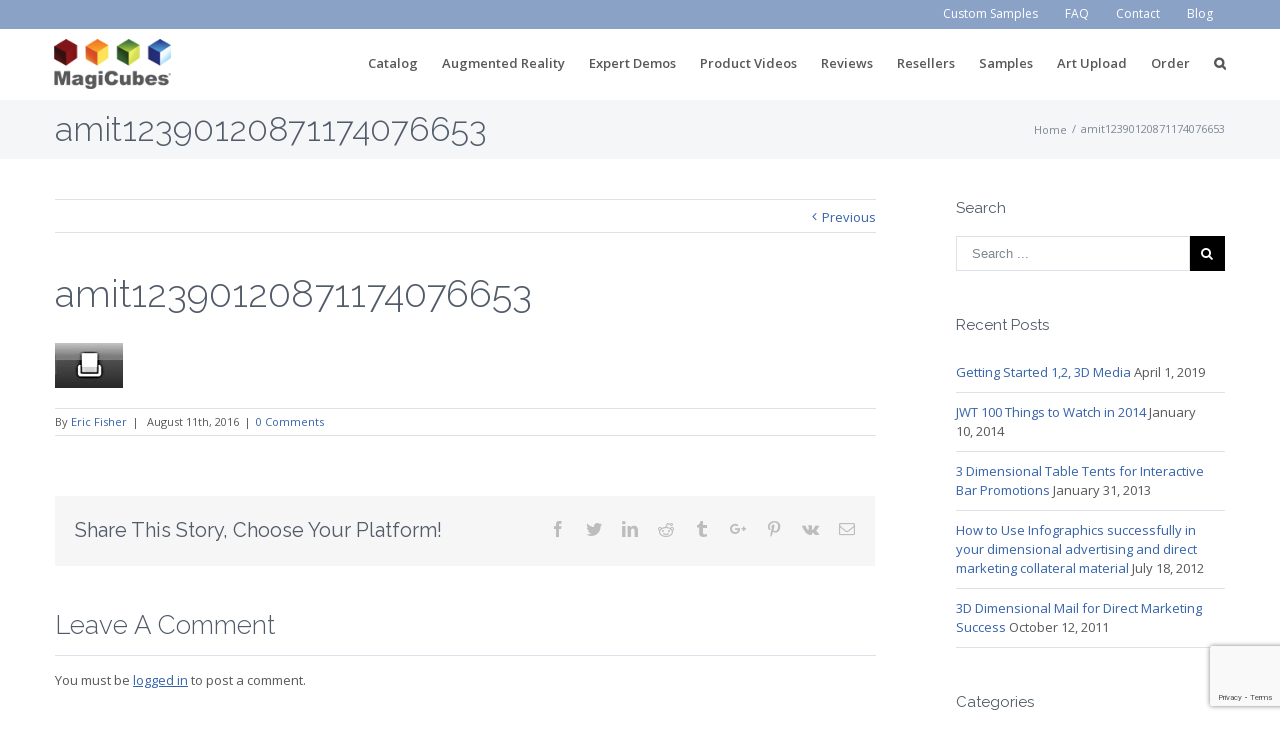

--- FILE ---
content_type: text/html; charset=utf-8
request_url: https://www.google.com/recaptcha/enterprise/anchor?ar=1&k=6LdNH9kfAAAAAImht_RoaXmzt91n3OKcdTmUQu4J&co=aHR0cHM6Ly9tYWdpY3ViZXMuY29tOjQ0Mw..&hl=en&v=PoyoqOPhxBO7pBk68S4YbpHZ&size=invisible&anchor-ms=20000&execute-ms=30000&cb=6i6lcuffgo0
body_size: 48731
content:
<!DOCTYPE HTML><html dir="ltr" lang="en"><head><meta http-equiv="Content-Type" content="text/html; charset=UTF-8">
<meta http-equiv="X-UA-Compatible" content="IE=edge">
<title>reCAPTCHA</title>
<style type="text/css">
/* cyrillic-ext */
@font-face {
  font-family: 'Roboto';
  font-style: normal;
  font-weight: 400;
  font-stretch: 100%;
  src: url(//fonts.gstatic.com/s/roboto/v48/KFO7CnqEu92Fr1ME7kSn66aGLdTylUAMa3GUBHMdazTgWw.woff2) format('woff2');
  unicode-range: U+0460-052F, U+1C80-1C8A, U+20B4, U+2DE0-2DFF, U+A640-A69F, U+FE2E-FE2F;
}
/* cyrillic */
@font-face {
  font-family: 'Roboto';
  font-style: normal;
  font-weight: 400;
  font-stretch: 100%;
  src: url(//fonts.gstatic.com/s/roboto/v48/KFO7CnqEu92Fr1ME7kSn66aGLdTylUAMa3iUBHMdazTgWw.woff2) format('woff2');
  unicode-range: U+0301, U+0400-045F, U+0490-0491, U+04B0-04B1, U+2116;
}
/* greek-ext */
@font-face {
  font-family: 'Roboto';
  font-style: normal;
  font-weight: 400;
  font-stretch: 100%;
  src: url(//fonts.gstatic.com/s/roboto/v48/KFO7CnqEu92Fr1ME7kSn66aGLdTylUAMa3CUBHMdazTgWw.woff2) format('woff2');
  unicode-range: U+1F00-1FFF;
}
/* greek */
@font-face {
  font-family: 'Roboto';
  font-style: normal;
  font-weight: 400;
  font-stretch: 100%;
  src: url(//fonts.gstatic.com/s/roboto/v48/KFO7CnqEu92Fr1ME7kSn66aGLdTylUAMa3-UBHMdazTgWw.woff2) format('woff2');
  unicode-range: U+0370-0377, U+037A-037F, U+0384-038A, U+038C, U+038E-03A1, U+03A3-03FF;
}
/* math */
@font-face {
  font-family: 'Roboto';
  font-style: normal;
  font-weight: 400;
  font-stretch: 100%;
  src: url(//fonts.gstatic.com/s/roboto/v48/KFO7CnqEu92Fr1ME7kSn66aGLdTylUAMawCUBHMdazTgWw.woff2) format('woff2');
  unicode-range: U+0302-0303, U+0305, U+0307-0308, U+0310, U+0312, U+0315, U+031A, U+0326-0327, U+032C, U+032F-0330, U+0332-0333, U+0338, U+033A, U+0346, U+034D, U+0391-03A1, U+03A3-03A9, U+03B1-03C9, U+03D1, U+03D5-03D6, U+03F0-03F1, U+03F4-03F5, U+2016-2017, U+2034-2038, U+203C, U+2040, U+2043, U+2047, U+2050, U+2057, U+205F, U+2070-2071, U+2074-208E, U+2090-209C, U+20D0-20DC, U+20E1, U+20E5-20EF, U+2100-2112, U+2114-2115, U+2117-2121, U+2123-214F, U+2190, U+2192, U+2194-21AE, U+21B0-21E5, U+21F1-21F2, U+21F4-2211, U+2213-2214, U+2216-22FF, U+2308-230B, U+2310, U+2319, U+231C-2321, U+2336-237A, U+237C, U+2395, U+239B-23B7, U+23D0, U+23DC-23E1, U+2474-2475, U+25AF, U+25B3, U+25B7, U+25BD, U+25C1, U+25CA, U+25CC, U+25FB, U+266D-266F, U+27C0-27FF, U+2900-2AFF, U+2B0E-2B11, U+2B30-2B4C, U+2BFE, U+3030, U+FF5B, U+FF5D, U+1D400-1D7FF, U+1EE00-1EEFF;
}
/* symbols */
@font-face {
  font-family: 'Roboto';
  font-style: normal;
  font-weight: 400;
  font-stretch: 100%;
  src: url(//fonts.gstatic.com/s/roboto/v48/KFO7CnqEu92Fr1ME7kSn66aGLdTylUAMaxKUBHMdazTgWw.woff2) format('woff2');
  unicode-range: U+0001-000C, U+000E-001F, U+007F-009F, U+20DD-20E0, U+20E2-20E4, U+2150-218F, U+2190, U+2192, U+2194-2199, U+21AF, U+21E6-21F0, U+21F3, U+2218-2219, U+2299, U+22C4-22C6, U+2300-243F, U+2440-244A, U+2460-24FF, U+25A0-27BF, U+2800-28FF, U+2921-2922, U+2981, U+29BF, U+29EB, U+2B00-2BFF, U+4DC0-4DFF, U+FFF9-FFFB, U+10140-1018E, U+10190-1019C, U+101A0, U+101D0-101FD, U+102E0-102FB, U+10E60-10E7E, U+1D2C0-1D2D3, U+1D2E0-1D37F, U+1F000-1F0FF, U+1F100-1F1AD, U+1F1E6-1F1FF, U+1F30D-1F30F, U+1F315, U+1F31C, U+1F31E, U+1F320-1F32C, U+1F336, U+1F378, U+1F37D, U+1F382, U+1F393-1F39F, U+1F3A7-1F3A8, U+1F3AC-1F3AF, U+1F3C2, U+1F3C4-1F3C6, U+1F3CA-1F3CE, U+1F3D4-1F3E0, U+1F3ED, U+1F3F1-1F3F3, U+1F3F5-1F3F7, U+1F408, U+1F415, U+1F41F, U+1F426, U+1F43F, U+1F441-1F442, U+1F444, U+1F446-1F449, U+1F44C-1F44E, U+1F453, U+1F46A, U+1F47D, U+1F4A3, U+1F4B0, U+1F4B3, U+1F4B9, U+1F4BB, U+1F4BF, U+1F4C8-1F4CB, U+1F4D6, U+1F4DA, U+1F4DF, U+1F4E3-1F4E6, U+1F4EA-1F4ED, U+1F4F7, U+1F4F9-1F4FB, U+1F4FD-1F4FE, U+1F503, U+1F507-1F50B, U+1F50D, U+1F512-1F513, U+1F53E-1F54A, U+1F54F-1F5FA, U+1F610, U+1F650-1F67F, U+1F687, U+1F68D, U+1F691, U+1F694, U+1F698, U+1F6AD, U+1F6B2, U+1F6B9-1F6BA, U+1F6BC, U+1F6C6-1F6CF, U+1F6D3-1F6D7, U+1F6E0-1F6EA, U+1F6F0-1F6F3, U+1F6F7-1F6FC, U+1F700-1F7FF, U+1F800-1F80B, U+1F810-1F847, U+1F850-1F859, U+1F860-1F887, U+1F890-1F8AD, U+1F8B0-1F8BB, U+1F8C0-1F8C1, U+1F900-1F90B, U+1F93B, U+1F946, U+1F984, U+1F996, U+1F9E9, U+1FA00-1FA6F, U+1FA70-1FA7C, U+1FA80-1FA89, U+1FA8F-1FAC6, U+1FACE-1FADC, U+1FADF-1FAE9, U+1FAF0-1FAF8, U+1FB00-1FBFF;
}
/* vietnamese */
@font-face {
  font-family: 'Roboto';
  font-style: normal;
  font-weight: 400;
  font-stretch: 100%;
  src: url(//fonts.gstatic.com/s/roboto/v48/KFO7CnqEu92Fr1ME7kSn66aGLdTylUAMa3OUBHMdazTgWw.woff2) format('woff2');
  unicode-range: U+0102-0103, U+0110-0111, U+0128-0129, U+0168-0169, U+01A0-01A1, U+01AF-01B0, U+0300-0301, U+0303-0304, U+0308-0309, U+0323, U+0329, U+1EA0-1EF9, U+20AB;
}
/* latin-ext */
@font-face {
  font-family: 'Roboto';
  font-style: normal;
  font-weight: 400;
  font-stretch: 100%;
  src: url(//fonts.gstatic.com/s/roboto/v48/KFO7CnqEu92Fr1ME7kSn66aGLdTylUAMa3KUBHMdazTgWw.woff2) format('woff2');
  unicode-range: U+0100-02BA, U+02BD-02C5, U+02C7-02CC, U+02CE-02D7, U+02DD-02FF, U+0304, U+0308, U+0329, U+1D00-1DBF, U+1E00-1E9F, U+1EF2-1EFF, U+2020, U+20A0-20AB, U+20AD-20C0, U+2113, U+2C60-2C7F, U+A720-A7FF;
}
/* latin */
@font-face {
  font-family: 'Roboto';
  font-style: normal;
  font-weight: 400;
  font-stretch: 100%;
  src: url(//fonts.gstatic.com/s/roboto/v48/KFO7CnqEu92Fr1ME7kSn66aGLdTylUAMa3yUBHMdazQ.woff2) format('woff2');
  unicode-range: U+0000-00FF, U+0131, U+0152-0153, U+02BB-02BC, U+02C6, U+02DA, U+02DC, U+0304, U+0308, U+0329, U+2000-206F, U+20AC, U+2122, U+2191, U+2193, U+2212, U+2215, U+FEFF, U+FFFD;
}
/* cyrillic-ext */
@font-face {
  font-family: 'Roboto';
  font-style: normal;
  font-weight: 500;
  font-stretch: 100%;
  src: url(//fonts.gstatic.com/s/roboto/v48/KFO7CnqEu92Fr1ME7kSn66aGLdTylUAMa3GUBHMdazTgWw.woff2) format('woff2');
  unicode-range: U+0460-052F, U+1C80-1C8A, U+20B4, U+2DE0-2DFF, U+A640-A69F, U+FE2E-FE2F;
}
/* cyrillic */
@font-face {
  font-family: 'Roboto';
  font-style: normal;
  font-weight: 500;
  font-stretch: 100%;
  src: url(//fonts.gstatic.com/s/roboto/v48/KFO7CnqEu92Fr1ME7kSn66aGLdTylUAMa3iUBHMdazTgWw.woff2) format('woff2');
  unicode-range: U+0301, U+0400-045F, U+0490-0491, U+04B0-04B1, U+2116;
}
/* greek-ext */
@font-face {
  font-family: 'Roboto';
  font-style: normal;
  font-weight: 500;
  font-stretch: 100%;
  src: url(//fonts.gstatic.com/s/roboto/v48/KFO7CnqEu92Fr1ME7kSn66aGLdTylUAMa3CUBHMdazTgWw.woff2) format('woff2');
  unicode-range: U+1F00-1FFF;
}
/* greek */
@font-face {
  font-family: 'Roboto';
  font-style: normal;
  font-weight: 500;
  font-stretch: 100%;
  src: url(//fonts.gstatic.com/s/roboto/v48/KFO7CnqEu92Fr1ME7kSn66aGLdTylUAMa3-UBHMdazTgWw.woff2) format('woff2');
  unicode-range: U+0370-0377, U+037A-037F, U+0384-038A, U+038C, U+038E-03A1, U+03A3-03FF;
}
/* math */
@font-face {
  font-family: 'Roboto';
  font-style: normal;
  font-weight: 500;
  font-stretch: 100%;
  src: url(//fonts.gstatic.com/s/roboto/v48/KFO7CnqEu92Fr1ME7kSn66aGLdTylUAMawCUBHMdazTgWw.woff2) format('woff2');
  unicode-range: U+0302-0303, U+0305, U+0307-0308, U+0310, U+0312, U+0315, U+031A, U+0326-0327, U+032C, U+032F-0330, U+0332-0333, U+0338, U+033A, U+0346, U+034D, U+0391-03A1, U+03A3-03A9, U+03B1-03C9, U+03D1, U+03D5-03D6, U+03F0-03F1, U+03F4-03F5, U+2016-2017, U+2034-2038, U+203C, U+2040, U+2043, U+2047, U+2050, U+2057, U+205F, U+2070-2071, U+2074-208E, U+2090-209C, U+20D0-20DC, U+20E1, U+20E5-20EF, U+2100-2112, U+2114-2115, U+2117-2121, U+2123-214F, U+2190, U+2192, U+2194-21AE, U+21B0-21E5, U+21F1-21F2, U+21F4-2211, U+2213-2214, U+2216-22FF, U+2308-230B, U+2310, U+2319, U+231C-2321, U+2336-237A, U+237C, U+2395, U+239B-23B7, U+23D0, U+23DC-23E1, U+2474-2475, U+25AF, U+25B3, U+25B7, U+25BD, U+25C1, U+25CA, U+25CC, U+25FB, U+266D-266F, U+27C0-27FF, U+2900-2AFF, U+2B0E-2B11, U+2B30-2B4C, U+2BFE, U+3030, U+FF5B, U+FF5D, U+1D400-1D7FF, U+1EE00-1EEFF;
}
/* symbols */
@font-face {
  font-family: 'Roboto';
  font-style: normal;
  font-weight: 500;
  font-stretch: 100%;
  src: url(//fonts.gstatic.com/s/roboto/v48/KFO7CnqEu92Fr1ME7kSn66aGLdTylUAMaxKUBHMdazTgWw.woff2) format('woff2');
  unicode-range: U+0001-000C, U+000E-001F, U+007F-009F, U+20DD-20E0, U+20E2-20E4, U+2150-218F, U+2190, U+2192, U+2194-2199, U+21AF, U+21E6-21F0, U+21F3, U+2218-2219, U+2299, U+22C4-22C6, U+2300-243F, U+2440-244A, U+2460-24FF, U+25A0-27BF, U+2800-28FF, U+2921-2922, U+2981, U+29BF, U+29EB, U+2B00-2BFF, U+4DC0-4DFF, U+FFF9-FFFB, U+10140-1018E, U+10190-1019C, U+101A0, U+101D0-101FD, U+102E0-102FB, U+10E60-10E7E, U+1D2C0-1D2D3, U+1D2E0-1D37F, U+1F000-1F0FF, U+1F100-1F1AD, U+1F1E6-1F1FF, U+1F30D-1F30F, U+1F315, U+1F31C, U+1F31E, U+1F320-1F32C, U+1F336, U+1F378, U+1F37D, U+1F382, U+1F393-1F39F, U+1F3A7-1F3A8, U+1F3AC-1F3AF, U+1F3C2, U+1F3C4-1F3C6, U+1F3CA-1F3CE, U+1F3D4-1F3E0, U+1F3ED, U+1F3F1-1F3F3, U+1F3F5-1F3F7, U+1F408, U+1F415, U+1F41F, U+1F426, U+1F43F, U+1F441-1F442, U+1F444, U+1F446-1F449, U+1F44C-1F44E, U+1F453, U+1F46A, U+1F47D, U+1F4A3, U+1F4B0, U+1F4B3, U+1F4B9, U+1F4BB, U+1F4BF, U+1F4C8-1F4CB, U+1F4D6, U+1F4DA, U+1F4DF, U+1F4E3-1F4E6, U+1F4EA-1F4ED, U+1F4F7, U+1F4F9-1F4FB, U+1F4FD-1F4FE, U+1F503, U+1F507-1F50B, U+1F50D, U+1F512-1F513, U+1F53E-1F54A, U+1F54F-1F5FA, U+1F610, U+1F650-1F67F, U+1F687, U+1F68D, U+1F691, U+1F694, U+1F698, U+1F6AD, U+1F6B2, U+1F6B9-1F6BA, U+1F6BC, U+1F6C6-1F6CF, U+1F6D3-1F6D7, U+1F6E0-1F6EA, U+1F6F0-1F6F3, U+1F6F7-1F6FC, U+1F700-1F7FF, U+1F800-1F80B, U+1F810-1F847, U+1F850-1F859, U+1F860-1F887, U+1F890-1F8AD, U+1F8B0-1F8BB, U+1F8C0-1F8C1, U+1F900-1F90B, U+1F93B, U+1F946, U+1F984, U+1F996, U+1F9E9, U+1FA00-1FA6F, U+1FA70-1FA7C, U+1FA80-1FA89, U+1FA8F-1FAC6, U+1FACE-1FADC, U+1FADF-1FAE9, U+1FAF0-1FAF8, U+1FB00-1FBFF;
}
/* vietnamese */
@font-face {
  font-family: 'Roboto';
  font-style: normal;
  font-weight: 500;
  font-stretch: 100%;
  src: url(//fonts.gstatic.com/s/roboto/v48/KFO7CnqEu92Fr1ME7kSn66aGLdTylUAMa3OUBHMdazTgWw.woff2) format('woff2');
  unicode-range: U+0102-0103, U+0110-0111, U+0128-0129, U+0168-0169, U+01A0-01A1, U+01AF-01B0, U+0300-0301, U+0303-0304, U+0308-0309, U+0323, U+0329, U+1EA0-1EF9, U+20AB;
}
/* latin-ext */
@font-face {
  font-family: 'Roboto';
  font-style: normal;
  font-weight: 500;
  font-stretch: 100%;
  src: url(//fonts.gstatic.com/s/roboto/v48/KFO7CnqEu92Fr1ME7kSn66aGLdTylUAMa3KUBHMdazTgWw.woff2) format('woff2');
  unicode-range: U+0100-02BA, U+02BD-02C5, U+02C7-02CC, U+02CE-02D7, U+02DD-02FF, U+0304, U+0308, U+0329, U+1D00-1DBF, U+1E00-1E9F, U+1EF2-1EFF, U+2020, U+20A0-20AB, U+20AD-20C0, U+2113, U+2C60-2C7F, U+A720-A7FF;
}
/* latin */
@font-face {
  font-family: 'Roboto';
  font-style: normal;
  font-weight: 500;
  font-stretch: 100%;
  src: url(//fonts.gstatic.com/s/roboto/v48/KFO7CnqEu92Fr1ME7kSn66aGLdTylUAMa3yUBHMdazQ.woff2) format('woff2');
  unicode-range: U+0000-00FF, U+0131, U+0152-0153, U+02BB-02BC, U+02C6, U+02DA, U+02DC, U+0304, U+0308, U+0329, U+2000-206F, U+20AC, U+2122, U+2191, U+2193, U+2212, U+2215, U+FEFF, U+FFFD;
}
/* cyrillic-ext */
@font-face {
  font-family: 'Roboto';
  font-style: normal;
  font-weight: 900;
  font-stretch: 100%;
  src: url(//fonts.gstatic.com/s/roboto/v48/KFO7CnqEu92Fr1ME7kSn66aGLdTylUAMa3GUBHMdazTgWw.woff2) format('woff2');
  unicode-range: U+0460-052F, U+1C80-1C8A, U+20B4, U+2DE0-2DFF, U+A640-A69F, U+FE2E-FE2F;
}
/* cyrillic */
@font-face {
  font-family: 'Roboto';
  font-style: normal;
  font-weight: 900;
  font-stretch: 100%;
  src: url(//fonts.gstatic.com/s/roboto/v48/KFO7CnqEu92Fr1ME7kSn66aGLdTylUAMa3iUBHMdazTgWw.woff2) format('woff2');
  unicode-range: U+0301, U+0400-045F, U+0490-0491, U+04B0-04B1, U+2116;
}
/* greek-ext */
@font-face {
  font-family: 'Roboto';
  font-style: normal;
  font-weight: 900;
  font-stretch: 100%;
  src: url(//fonts.gstatic.com/s/roboto/v48/KFO7CnqEu92Fr1ME7kSn66aGLdTylUAMa3CUBHMdazTgWw.woff2) format('woff2');
  unicode-range: U+1F00-1FFF;
}
/* greek */
@font-face {
  font-family: 'Roboto';
  font-style: normal;
  font-weight: 900;
  font-stretch: 100%;
  src: url(//fonts.gstatic.com/s/roboto/v48/KFO7CnqEu92Fr1ME7kSn66aGLdTylUAMa3-UBHMdazTgWw.woff2) format('woff2');
  unicode-range: U+0370-0377, U+037A-037F, U+0384-038A, U+038C, U+038E-03A1, U+03A3-03FF;
}
/* math */
@font-face {
  font-family: 'Roboto';
  font-style: normal;
  font-weight: 900;
  font-stretch: 100%;
  src: url(//fonts.gstatic.com/s/roboto/v48/KFO7CnqEu92Fr1ME7kSn66aGLdTylUAMawCUBHMdazTgWw.woff2) format('woff2');
  unicode-range: U+0302-0303, U+0305, U+0307-0308, U+0310, U+0312, U+0315, U+031A, U+0326-0327, U+032C, U+032F-0330, U+0332-0333, U+0338, U+033A, U+0346, U+034D, U+0391-03A1, U+03A3-03A9, U+03B1-03C9, U+03D1, U+03D5-03D6, U+03F0-03F1, U+03F4-03F5, U+2016-2017, U+2034-2038, U+203C, U+2040, U+2043, U+2047, U+2050, U+2057, U+205F, U+2070-2071, U+2074-208E, U+2090-209C, U+20D0-20DC, U+20E1, U+20E5-20EF, U+2100-2112, U+2114-2115, U+2117-2121, U+2123-214F, U+2190, U+2192, U+2194-21AE, U+21B0-21E5, U+21F1-21F2, U+21F4-2211, U+2213-2214, U+2216-22FF, U+2308-230B, U+2310, U+2319, U+231C-2321, U+2336-237A, U+237C, U+2395, U+239B-23B7, U+23D0, U+23DC-23E1, U+2474-2475, U+25AF, U+25B3, U+25B7, U+25BD, U+25C1, U+25CA, U+25CC, U+25FB, U+266D-266F, U+27C0-27FF, U+2900-2AFF, U+2B0E-2B11, U+2B30-2B4C, U+2BFE, U+3030, U+FF5B, U+FF5D, U+1D400-1D7FF, U+1EE00-1EEFF;
}
/* symbols */
@font-face {
  font-family: 'Roboto';
  font-style: normal;
  font-weight: 900;
  font-stretch: 100%;
  src: url(//fonts.gstatic.com/s/roboto/v48/KFO7CnqEu92Fr1ME7kSn66aGLdTylUAMaxKUBHMdazTgWw.woff2) format('woff2');
  unicode-range: U+0001-000C, U+000E-001F, U+007F-009F, U+20DD-20E0, U+20E2-20E4, U+2150-218F, U+2190, U+2192, U+2194-2199, U+21AF, U+21E6-21F0, U+21F3, U+2218-2219, U+2299, U+22C4-22C6, U+2300-243F, U+2440-244A, U+2460-24FF, U+25A0-27BF, U+2800-28FF, U+2921-2922, U+2981, U+29BF, U+29EB, U+2B00-2BFF, U+4DC0-4DFF, U+FFF9-FFFB, U+10140-1018E, U+10190-1019C, U+101A0, U+101D0-101FD, U+102E0-102FB, U+10E60-10E7E, U+1D2C0-1D2D3, U+1D2E0-1D37F, U+1F000-1F0FF, U+1F100-1F1AD, U+1F1E6-1F1FF, U+1F30D-1F30F, U+1F315, U+1F31C, U+1F31E, U+1F320-1F32C, U+1F336, U+1F378, U+1F37D, U+1F382, U+1F393-1F39F, U+1F3A7-1F3A8, U+1F3AC-1F3AF, U+1F3C2, U+1F3C4-1F3C6, U+1F3CA-1F3CE, U+1F3D4-1F3E0, U+1F3ED, U+1F3F1-1F3F3, U+1F3F5-1F3F7, U+1F408, U+1F415, U+1F41F, U+1F426, U+1F43F, U+1F441-1F442, U+1F444, U+1F446-1F449, U+1F44C-1F44E, U+1F453, U+1F46A, U+1F47D, U+1F4A3, U+1F4B0, U+1F4B3, U+1F4B9, U+1F4BB, U+1F4BF, U+1F4C8-1F4CB, U+1F4D6, U+1F4DA, U+1F4DF, U+1F4E3-1F4E6, U+1F4EA-1F4ED, U+1F4F7, U+1F4F9-1F4FB, U+1F4FD-1F4FE, U+1F503, U+1F507-1F50B, U+1F50D, U+1F512-1F513, U+1F53E-1F54A, U+1F54F-1F5FA, U+1F610, U+1F650-1F67F, U+1F687, U+1F68D, U+1F691, U+1F694, U+1F698, U+1F6AD, U+1F6B2, U+1F6B9-1F6BA, U+1F6BC, U+1F6C6-1F6CF, U+1F6D3-1F6D7, U+1F6E0-1F6EA, U+1F6F0-1F6F3, U+1F6F7-1F6FC, U+1F700-1F7FF, U+1F800-1F80B, U+1F810-1F847, U+1F850-1F859, U+1F860-1F887, U+1F890-1F8AD, U+1F8B0-1F8BB, U+1F8C0-1F8C1, U+1F900-1F90B, U+1F93B, U+1F946, U+1F984, U+1F996, U+1F9E9, U+1FA00-1FA6F, U+1FA70-1FA7C, U+1FA80-1FA89, U+1FA8F-1FAC6, U+1FACE-1FADC, U+1FADF-1FAE9, U+1FAF0-1FAF8, U+1FB00-1FBFF;
}
/* vietnamese */
@font-face {
  font-family: 'Roboto';
  font-style: normal;
  font-weight: 900;
  font-stretch: 100%;
  src: url(//fonts.gstatic.com/s/roboto/v48/KFO7CnqEu92Fr1ME7kSn66aGLdTylUAMa3OUBHMdazTgWw.woff2) format('woff2');
  unicode-range: U+0102-0103, U+0110-0111, U+0128-0129, U+0168-0169, U+01A0-01A1, U+01AF-01B0, U+0300-0301, U+0303-0304, U+0308-0309, U+0323, U+0329, U+1EA0-1EF9, U+20AB;
}
/* latin-ext */
@font-face {
  font-family: 'Roboto';
  font-style: normal;
  font-weight: 900;
  font-stretch: 100%;
  src: url(//fonts.gstatic.com/s/roboto/v48/KFO7CnqEu92Fr1ME7kSn66aGLdTylUAMa3KUBHMdazTgWw.woff2) format('woff2');
  unicode-range: U+0100-02BA, U+02BD-02C5, U+02C7-02CC, U+02CE-02D7, U+02DD-02FF, U+0304, U+0308, U+0329, U+1D00-1DBF, U+1E00-1E9F, U+1EF2-1EFF, U+2020, U+20A0-20AB, U+20AD-20C0, U+2113, U+2C60-2C7F, U+A720-A7FF;
}
/* latin */
@font-face {
  font-family: 'Roboto';
  font-style: normal;
  font-weight: 900;
  font-stretch: 100%;
  src: url(//fonts.gstatic.com/s/roboto/v48/KFO7CnqEu92Fr1ME7kSn66aGLdTylUAMa3yUBHMdazQ.woff2) format('woff2');
  unicode-range: U+0000-00FF, U+0131, U+0152-0153, U+02BB-02BC, U+02C6, U+02DA, U+02DC, U+0304, U+0308, U+0329, U+2000-206F, U+20AC, U+2122, U+2191, U+2193, U+2212, U+2215, U+FEFF, U+FFFD;
}

</style>
<link rel="stylesheet" type="text/css" href="https://www.gstatic.com/recaptcha/releases/PoyoqOPhxBO7pBk68S4YbpHZ/styles__ltr.css">
<script nonce="EolXTNQVeb4qjlIKbsjhbA" type="text/javascript">window['__recaptcha_api'] = 'https://www.google.com/recaptcha/enterprise/';</script>
<script type="text/javascript" src="https://www.gstatic.com/recaptcha/releases/PoyoqOPhxBO7pBk68S4YbpHZ/recaptcha__en.js" nonce="EolXTNQVeb4qjlIKbsjhbA">
      
    </script></head>
<body><div id="rc-anchor-alert" class="rc-anchor-alert"></div>
<input type="hidden" id="recaptcha-token" value="[base64]">
<script type="text/javascript" nonce="EolXTNQVeb4qjlIKbsjhbA">
      recaptcha.anchor.Main.init("[\x22ainput\x22,[\x22bgdata\x22,\x22\x22,\[base64]/[base64]/[base64]/ZyhXLGgpOnEoW04sMjEsbF0sVywwKSxoKSxmYWxzZSxmYWxzZSl9Y2F0Y2goayl7RygzNTgsVyk/[base64]/[base64]/[base64]/[base64]/[base64]/[base64]/[base64]/bmV3IEJbT10oRFswXSk6dz09Mj9uZXcgQltPXShEWzBdLERbMV0pOnc9PTM/bmV3IEJbT10oRFswXSxEWzFdLERbMl0pOnc9PTQ/[base64]/[base64]/[base64]/[base64]/[base64]\\u003d\x22,\[base64]\\u003d\x22,\x22wrB8fsOVU8K0YAzDrCQpw7Zew6jDnMK1GcO6SRchw43CsGllw4XDuMO0wp7CoHklUifCkMKgw6hwEHhDP8KRGjh9w5h/wrgnQ13Dq8OHHcO3wphjw7VUwp0Bw4lEwq8pw7fCs1vCgnsuI8OeGxc9d8OSJcOHDxHCgQM1MGNjKxo7MsKKwo1kw6kUwoHDksOFG8K7KMOKw67CmcOJVUrDkMKPw5rDmh4qwotCw7/Cu8K0MsKwAMOjIRZqwqBUS8OpLUsHwrzDkhzDqlZtwp5+PBzDlMKHNWNxHBPDrMOywocrPMKIw4/CiMOmw5LDkxMiYn3CnMKawobDgVADwrfDvsOnwpcpwrvDvMKYwpLCs8K8cRouwrLCoF/Dpl4ZwrXCmcKXwrchMsKXw6xoPcKOwqc4LsKLwprCq8KyeMOZC8Kww4fCpFTDv8KTw5EDecOfEMKbYsOMw4/Co8ONGcOORxbDrjcyw6BRw4zDpsOlNcOFJMO9NsOYEW8IeCfCqRbCtcKLGT5jw7kxw5fDrV1jOz3CsAV4d8OvMcO1w7XDjsORwp3CpQrCkXrDsWtuw4nCpBPCsMO8wqHDphvDu8KzwrNGw7dKw7Mew6Q/JzvCvBHDu2czw7jCrz5SD8OowqUwwrNNFsKLw5nCqMOWLsK5wqbDph3CpzrCgibDl8KXNTUdwp1vSUcAwqDDsk01BgvCucKVD8KHN0/DosOUcsOZTMK2c2HDojXCksOHeVsNYMOOY8K6wqfDr2/DgXsDwrrDt8OjY8Oxw6nCu0fDmcOBw5/DsMKQBMOawrXDsSlhw7RiHcKXw5fDiUBsfX3DjS9Tw7/Cv8KcYsOlw53DncKOGMKcw7pvXMOcbsKkMcKTBHIwwp9dwq9uwrFSwofDllVmwqhBaVrCmlwOwoDDhMOENCgBb0FdRzLDrsOuwq3DshZMw7cwMgRtElx8wq0tamY2MXkhFF/[base64]/DicKuwqNYcRhTDMKjwq06QcKCdkFrw5QNwoBEFjjCh8Onw7fCjsOSATRswq/DpMKowqrDjTTCg0LDkXnCoMOlw6Jaw74Cw47Dvw7Dnj0DwrIaZy3Dl8OqGB7Do8KOFxPCqMOMV8KeUwrDncKvw7nCpmo4LMKnw5fCrxtrw55+wrzCiiU8w4d2Zghxb8OFwqJfw4IUw7QqAXddw6YswrQTV3oQM8Orw4zDuGtbwoNiZA40SlXDocKgw48QOMO/OcO0csKCD8Ksw7LCghIbworCr8K/KcOAw6QWE8KgSR5+U2hqw7s3wrpKfsK4GlDDhF84EMK7wq/[base64]/A8ObJgI/BWHDmXvCl8Oaw7DCj8KcJWTCiWfCkjgQdwLCpsO8w7l/[base64]/CnMONGHkmCcO5w7JCZCdCC0TCvcOBbGkAAxLCkWs2w7XClid+woXCvjHCnw1Pw4PCocObdjfCiMOCUMKow5Z1acOmwrFQw5hhwrbCosOhwqYDSi/CjcOhJHs/[base64]/[base64]/[base64]/DlMO1GcKSHmDCpcKSLl4AQsOYWEjCisKQaMKFw5pjfSYzw5/DocOrwpfDox8WwqbCucKWDcKTDsOIfWDDlENqbCTDp03CiCrDniE2wp5lGcOjw5hdA8OsUsKwIsOQwqZLKhHCqMKZw4J0a8Ofw4ZowpLCvgpZwoXDpDp4LiBRISLDksKbw40hw7rDjcODw7lSwoPDglQyw78scsK8fMOOOsObwovDjMKHDD/Dkmw/wqcZwqk4wpg+w4d9E8Ovw7bCkn4CKsOvVibDl8OTD1/DsBh9fVLCrQjDpRvCrcKVw4ZNw7dmGirCqRk0w73DncKTwqVXO8OpODHDkAXDrcOHw4YQfMOHw5lwe8OCw7XCjMKQw67Co8K1wosNwpcKe8KLw44twpPCiWVNJcO2wrPCnQpFw6rDmsOlCFBfwr50wqLCtMK/wpQVKsO3wrcfwpTDrMOQF8K7JMOww5MgLRnCucKrw6dEJVHDr0TCqCsyw4/CqFIQwoLCg8KyGMKJFDU+wofDosKdLknDvsKAPmXDj3jDjzLDrit1d8O5IMK1S8Oww6JjwrMxwr/[base64]/[base64]/CuGsYJMOFwoJfw7bDm8KFZyvCunh4IsOTcsKSNSkEw5wGGMOpGcOEf8OXwqBqwqVwRcOkw6cEKhNvwolqfcOwwohSw5drw4vCg31CG8OnwqgGw7Uxw6/DsMOdwoLCvsOSQcKBeF8ewrBTf8O0w7/CnVHCl8KHwqbCi8KBFh/DvhbCrMK4Z8OcfgogKUFLw4PDh8OMw58qwo5/w70Qw5FtEV1fHUwkwrLCv3JJJsOzwpPCtcKHZAPDg8O2UgwIwrtACsO5wpXDisOYw4wGHH8/wqZ1YcKrF2jDp8K1woh2w5vClsOAWMKhMMOvNMOKCMKpwqHDn8O3wrnCnyXChsOQEsORw6MOXULDsSTDksOkw4TCusOaw77Cj1/DhMOSwp8zEcKOW8OLDlpVw58Bw4IfPiU1V8OWAiHDpQzDscOxQDzDkhTDhWFZCsKvwp/[base64]/CgMKPw7zCsMOxw6MAM8O1dUDCvTAuwp0Cw6oOL8OdLzpRDQTCvMK7Yix4HGlRwr4jwr3DuwrCtlI9wrU+KcKMXcKuwqISVMOUDzoRwpnCtMOwfcO3wqnCuXheBMKgw5TCqMOIZznDvsOxfsOew5/DosK2OsO4fMOAwojDt1IEw6owwpzDuG1pX8KbVQp0w6nDsA/CmcOKd8O7csOiwpXCv8O3T8K1wovDgcOxwoNvXlYXwq3Ct8K1w7RmS8O0U8KZwrt3dMOowr95w4LCl8OiesOPw57Cv8KkAFDCnh3Dt8Kgw6zCtsKlR35SEMOcdMOLwqY+wooUB2EACjhcw6vCiBHCmcKIYzfDpX7CtmEwQlvDqg4aXcOCU8O7EH/ClW/DusOiwo8gwqcrKh/CtsK/w6gnDFzChCrDtDBTI8OyworDlyQcw6HCvcO1Z1U7w53Dr8OidXjCilQnw7lkdMKKT8K9w43DuVzDv8Oywr/CpMKmwp5xcMONw47CmxY3w4/DsMORfjXCszwoJg7CuXLDk8Kbw5FEITrDiEXCp8OPwrIIwqLCjH3DihENwr7CjBvCsMOqMVJ3GEbClxvDqMKjwrHCvsKzbCvCinfDnMOuasOgw5/Clzpnw6coFcKuRCJpc8OIw6wFwq7Dp21+asKPHQhrw5bCrsKHwoXDtcO2wrzCo8Krw5YNEcKywq90wrzCqsKsPUANwoLDpcKcwr3CvcKNRcKPw5skEFYiw6grwr12Am1kw74GOsKLwqkmGR7CoS9jSmTCo8Ksw43DpsOCw71dLWPCigzDsh/ChsOGMw3CvxnCtcKKw5JYwrPDisKWBcKCwqsXQCp6wrHCicKkcRNmPcO4TMO9A2bDhsOcw5tKI8O5FBIRw6/CvMOQYcOew4DCs0XCvF8se3MuYlXCicKxwonCohwHasK5QsOWw4jDksKMcMKtw7F+BcOPwr1mwrBXw6rDv8K+GsOiw4rDpMKTJcKYw4rDl8OTwoTDkU3Dv3RGwqhadsKxw5/[base64]/Ch0vDncOJYlINacOXIgk+R8Oxw4DDjcKHw7bCoMKnwp7CtMKhXT3DosOBwrDCpsOAYGFww4FoL1IAE8OqGsO7asKRwpl9w71AOx4Jw4/DnUgNwowtw63Csx4EwrbCuMOAwo/CnQ12Wgl6TADClMOxDQEtw5x9VMOBw6NHTcOsNMK3w67DpgfDmcOKw7nCgR9swojDhVvCk8KTSMKDw7fCpRNvwpt9MMOGwpViIkrCp3hUbcOTw4nDucOTw43Dtgl6wroOfyvDuj/DrmTDg8KQcQQ2wqPDgcO7w6HDlsKEwpXCksK3LBzCucOSw4zDtGANwrzChWPCj8OVQ8KBw63ClMKpJAHDoUXDusKMNMKow7/CoCBnwqfCpcOdw61pB8KoH0/Dq8KhYUF+w4vClBplGcOKwp54QcK6w6ELwrYWw49CwrcfcMOxw7XCtMOMw6nDpsO6PhzDvWfDiBDCsjZLwojCl3A/I8Ksw71kacKgLXwvOCURE8O4w5PDl8Omw7XCtcKxZ8KBFWccB8KIYCgQwpbDgMOawpnCvcOhw74pw55YJcOfwr7CjQ/DqlZTw51EwoMSwpbCnxldUhFMw5hdw6XCq8KUSFsmdsOgw7U7AGVawq9/w7s3CU9kwoPCpU3DmVcQVMKQTizCtsOdHg9kPGXDuMOXwrnCvScJTMOOw7nCqRlyGk7DgybDg3BhwrdPKMObw7XCn8KRIQ8kw5bCiwzCkxM+wrt+w4TCuEQxZBUywo/Cm8K8bsKMVWXCglTDisKEwqrDtmRccMK/c3rClgTCrMO1wrlgRG7CnsKYYyonARbDgcO2woNsw7zCksOjw7bDrMOUwqnCu2nCuWcpDVNIw7DCjcOTIB/DpsOswq9NwpjDoMOFwqLCgMOGw7XCpMO1wonCpcKOMMO8W8KqwrTCo3Nmw5bCtiE2dcOfECsAP8OCw7BpwpJ1w6nDvcOwAll0wpMAZsObwpByw77Dvk/CuyHCoHUmw5rCo2tfwppyPRLCm2vDl8OFD8OER2oPesKgZcO0EFLDqA3CgsKSQRDDv8OnwrfCpC8jBsOgd8ODw4s2ZcO6w4DCqVcTw4vCgsKEEGTDszTCl8Kew5TClCLDg0pmccK3LSzDryHCrsKQw7UDZsOCTxYkS8KHw4/ChCDDm8KFAcO8w4vDgsKdwosLdx3CiHrDnw4ewrFbwpHDgsKKw73CpsKWw7TDrgFsaMOrflYIMlzDq1QowpjDnxHCshHCtcO+wpcxw58eI8OFScOYT8O/wqpZGzjDqMKGw7MJbsOgUTDCpMKWwpfCo8OYE0/DpQkAbsO8wrnCr17CoULCtTXCqsKgPsORw5Z0CMOBeAI0YcOQwrHDmcK+woVQeVTDtsOKw4/CkU7DgUzDjnQ2H8ObUcKcwqzCuMORwoLDnHPDrMK5TcKaHRnDk8KxwqNsamXDsBDDkMKTSBEywpp7w597w7USw7DCpcO8UsODw43DmsOgTQ02wrx6w7gbdcOPHHFnwrB3wr7CusOFXi1wFMOmwqrCh8OJwrTCgDorKMKfCcOFeS0ncEfDlk8Gw5/DgMOdwp/[base64]/CjsKJw6vCtcOlw5TDhgh0V3VSdcKrwpAXfE/CgzzCvTfCvMKbN8KEw54iYcKBFsKfAsKAazpuJ8OuUXRYMEfCuQPDpBRTAcOZw6bDjcO2wrIwEkPDj0QJwrHDmhPDhgRSwqDDgcKLEiXCnUrCr8OnMGLDnnfCtcOZMMOWXMKVw5PDo8OBwqg5w6vDt8OqUiDCqxzCvGPCn2NHw4bCnmQFTX4nOsONe8KZw5/[base64]/TsKuwqHDrSXCpMKjwojCnTIkwrlww7PCvsK/w47CiEnCjRkAwpPCjcKCw5Aow4rDqD8ywq7CkX5lAcOyPsOHw4xgw7tKw4PCq8OJFl4Bw6oOw6DDvkXCgVXCsFbDoGMrw4xFbcKGWTvDgwY8TV4LW8KowpfCmFRJw7LDucODw7zCk0AdGQcuw77DjkrDn1cPAgJNYsKiwoIGWsKzw6PCni9VL8OSwpPChcK9YcO/[base64]/dsOmLXLDi1XCoAohD8O/VVPDosK8wpbCjzvDmQrCjsKsFFVxwrzCpg7CvVvCggJ+A8KgZsOOenDDn8OXw7HDosKKdFHCrGduWMKWSsOAw5d3wq3DhcKBAsK5w4bCuxXCkDnCkVcjWMKvfw53wojCviBKFMO+woHCinLDtR8Swqt8wqQzFn/Ct37DoFPDgjjDm3rDrT/Cr8OswqITw6Yaw7bDlWQAwoEIwqLCqF3CqcKGw5zDssK/Z8K2woFuFBNawqTCk8OEw7Ftw4jDosKNT3fDuCjDixXCtsOdT8Kew4NBw5AHwpwsw59Yw54Nw4PCpMK1d8KhwoPDocKbSMKzesKqMMKbK8OAw47CkHoLw5stw5kOwrfDj3jCu0LCnjrDmWjDhV7CvTQFXUEOwp/Chg7DnsKwKhUcKgvDksKmQiXDqDvDhQvChsKbw5bDvMOLLn7Dgjwkwqwfw79PwrN4wptIRcKHEmxeO3jCl8KMw5J/w7gMB8OCwqpHw77Dr3TCgcOyW8Kqw4/CpMKeG8KPwq/CusOIfsOWc8Kzw4rCjsOJwrNhw4I2wonCpXgcwqPDngzDlMO/w6FOw6HCrcKRcSrCv8KyES/ClyjCrsKILzzDkMObw5TDskIbwrVww7R9M8KlUWhbfDAVw7dgwpjDli4JdMOlGsK7TsOzw4PCmsOZFwbChsKrdMK7AMKEwrgQw78vwr3CuMOjw6hhwqvDrMKrwo8mwrDDlk/CiBEBwpA1wpBCw5vDjC5CdMKUw6/DlsOJTE0GdsKNw6haw6fChnlnwp/DvMOswp/CvMKTwqjCncKZLsKiwpppwpAJwol+w53DvRRQwpTDvgzCtB7Dli17U8Oawqtvw5YjJcOiwrLCpcK5CjHDvxEALBLCq8OcDsK4woTDsT7CjXMyV8K5w5NBw5BTOgwRw4jDiMK8SsOycMKNwqVZwrbDm2HDoMOkCAnDug7ChMOjw7tJGx7DgGtswqsJw6EXDB/[base64]/DnsK9worCtcK2wq7DpsOoPhrCjm/[base64]/CkCAww5YKSU/[base64]/QRYhGDhTw7jDvxhcSy5+b8Krw4AUwrrCjcOfQsO6wqZNO8KpMsKzc1dAw5nDoQrDlMKqwpnChG/Do1/DtQAKZjkdRAArUcKywpNAwqpyPRM0w7zCmh9PwqnChmY2wqsBOW3CvUkUw6TCqcO0wqxyFVXCvF3DgcK7CMKRwoLDik0/HsKcw6DDn8KFcjc8wo/Ci8KNfcObwobCigHDsEoSbsKKwoPDj8OxJ8KQwrBvw7svVG3CrMO2LAR9JBDDkknDo8KTwpDCrcOiw7vClcOMe8Kew6/Dkh3DnDbDqUcwwo/DocKMbMK7P8KQPmUhwrYsw64KRyTDnjlpw4XDjgfCm0B6wrLCngbDgXoBw7/CplkZw7U3w57CphXCrhgPw4XChEZ9E1Zdf1nCjBV6DMOcfnDCi8OFR8O9wrJ/K8KzwqbCksOww7HCgTPComcjMBYXNGsDw6HDoX9rdQzDv1wAwqrCjMOQw4NGNsK4wrDDmkd+AMKTEh3CqmbCl2YYwp3ChsKKbRVhw6HDoTbCssOxAcKIwoobwp5Aw54tccKiBMKmwo/Cr8KKTx0qw6bDnsKVw5AqWcOcw7rCjy/CjsO1w6Qyw6jCu8KIwrXCh8O/w5XDtMKdwpQKw6zDocK8dkAMZ8KAwpXDssOyw78JMBUzwoVIH1vChWrCucOPwo3Cp8OwZcKLEVDDgVchw4kWw5R5w5jClBDDg8KiPCzDtB/Du8KEwqHDjCDDoH3CtsOowo1MGh7ClFZvwq1mw70nw75KNMKOPwNpwqLCm8KKwrjDrirDlybDpWHCiUvCkyFSesOgOF9rB8KMwr/DjzQjw4DCpQ/Dm8KkFcK4M3nDocKsw4rClQ7DpTw6w7nCuwEFTXJBwo9WEcOvOsKWw7DCgE7DmXLCqcKxD8KmCSpuSw8Hw6DDucKow4HCo0cdSgvDlUd4AsOBKkF0fR/[base64]/[base64]/wpfChXDCgcOmacKeJ8KLwqHDhkZPb0FzXMKJc8OZPsKvwqTCm8Oiw4Ecw7hpw6zCmSsCwpXCkxvCkULCmkzCljgjw7HDpsKvJcKXwps/NDwtwpTDlcOyEwPDgHVXwo00w5FTCsOFdGAmacKOFH7ClRwgwoAewpXDucO3dcKAFcO7wqZXw4zCrsKiPMKVUsKofcKGOkIvwo/Cr8KbIxbCv0TCvMKcWUIwcToBXlvCg8O4CMKfw5hMMsKYw4FcRkHCsj/CtXfCj2LCgMK1eT/Dh8OpEMKpw5oiYsKOLgzCuMKMFSoDRcKgYRVzwo5OcMKCYQfDv8OYwozCuDJFWcKtXTl5wo5Ow7XChsOyC8K5GsO/wrldwo/DpMKQwrjDoGcBEMKrwqNKwqTDsmMBw6vDrhHCtsKtwrs8woDDuwnDhxxvw4RaFMK1w6zCrVHDjsKpwp7DscOHwqgIBcOcwqwSJsKnXMKLQMKKwr/Dlxdmw6JeRBwgGVxkfD/[base64]/DgMOYbHpYwrhefXh3w5vDlcO4w6skwp0AwqNewo3DrlE5Lk3DiGksc8KfM8K/wr7DrhHCthjCnC4KfsKpwql3JzHCssO3wofCmw7Cu8OUw6/DtVtvDATDvRvDkMKLwrJvw5PCjVdpw7bDimQiw5jDqWEcCsKAYsKLIcK0wpJ4wrPDnMKNNF7Dqx/DlCzCs37DqgbDuD7CtRXCkMKSAsK0FMKxMsK5RH/Cu3EawrDCsUwKHlkDBBvDkCfCiifCsMKdZEZqwoJewp9xw6DCu8O8VEMYw7LCnsKkwp7DiMKWwr/DscOkYhrCtyQQBMK1wrvDswMtwppAL0XCoyJNw5LDiMKMQzXChMKta8O0wobDslM4CsOdwrPCiX5ZO8O2wpIewpt0w5nCgC/DlyR0CsO9w6V9w7UGw4JvU8K2Y2vDnsKPw7FMWcKVT8ORL13DlcOCcAwlw645w7DCuMKUBTPCk8OOWMOtTcKPWMOaEMKUDcOHwpjCtwpewpZ/JsObOcKxw4d1wotQWsOfesK7P8OfcsKAw4UnKzbChV/Cr8K+wq/DgMOPPsK8w7vDrMKlw4ZVEcKNIsK4w6UMwqpRw7cFwqNYwq7Dv8Ovw4DDnV9PXMKxJsO/w7JNwoLChMK9w5IeQnJ0w4rDnWtFKz/[base64]/[base64]/[base64]/DjSkzwqbCosOawqsjc8ODd8KxwodLwqDDkTnDisOsw6LCu8KawrQRZ8O3w6cDQMOnwonDgcKUwrZoQMKdwrNbwo3CtHDCpMK+wphpO8Kkd1Z/wpjCp8KeU8OkeVU0IcOew7BkIsK1csK4wrQRFy9LU8O/MMOKwrJtUsOnd8ORw5t+w6DDtC3DnsOEw5TCsF7Dt8OWD0DDvMKnGsKqF8Oxw7bCnAIpMcOqwpzDk8KpSMOnwp8AwoDCjEkRw64hQ8KEwo/CjMKvSsOaSkDCn2UMTh1tHy/CmUfCkcK/fAkGw6LDkyd3w6PDkMOVw4bCgMOLExLCpSrDrBfDsmJTI8O8CB4swrzCksKbFMOfED4Gd8K/wqAPwp7DhcOEbsO0d03DiT7CosKXaMObAsKfw5A1w77CjCsFRcKJwrIhwol2w5duw51Ow5QnwrzDoMKjdHfDlw55RTzChkLCkgc8ARoZwqsHwrDDkcKewpw/UcO2GHFjMsOmEsKpSMKOwqFlwot1b8OaJmFJwprCi8OpwoTDujp2YGfCiT49IMKLQjDCkVXDmWDCosK+UcKcw5/Dh8O/GcO9aW7ClsOOw6pFw7UIO8OgwoXDohnCpMKnaQlUwo0RwrjCqBzDsj7CujAcwp5mAEzCu8OFwqHCt8KYX8Krw6XCmiDDtGFrTRjDvR06bhllwp/DjsKHMsKUw51fw6/Ckk/[base64]/SmAPH8OPw4EQwrNOTDR3AsO9w7cVQ8KvUsKIZMOQRH7CocKnw4F8w6rDjMOxwrDDqMOSZArDl8KrCsOfIMKNKX/Dmj/DnMOBw53Do8Obw4k/wrnDhMOuwrrCt8OlAyU1U8K7w5xvw7HCqSFYdEXCqWg/RMO6w57Di8OWw4guUcKSJ8OATMKJw7nChiBpLsKYw6nDmUbDu8OjZT8iwoHDlRoIRsOUIR3Cn8KRw5QZwrFHwprCgjVRw63DmcOLw5zDpnRGw43DlcOTJHhFwqHCmMK2VMKWwqBNYGhbwoc2w7rDv20ewq/CpiFfdhLDmzXCiw/DmsKFQsOQwrc4UQzClgTDlC/Cgh/Co3UwwqhHwo53w4DCggbDviDCkMOAeyzDkkTDtsKuAsK0HR5yPz/DmVESw5TCocKmw47Cg8OnwqbDhRnChXDDomHDkDPDqsK2S8KHwq0pwr5EbUpdwpXColJqw6cqOnhjw7FuAsOXMwrCvmMUwqM2YsKgJ8KxwrEQw67DvMOqWsOIK8O4JVUrw6/DpMKoa3hYf8KwwqFvwqXDi2rDhVPDvsK7wooKJzsBTCkVwqZ3w7Qew4Rxw7t6E2kjP0rCu1gkwpRNw5R2w77DisOJw4nDpCrCv8KcIDzDnGrDiMKSwp06wrQTTzfCiMKQMjlRQmphFR/DpUJbw6fDkMKGPsOUS8KJXicqw50Ywo/Dp8KNwpJWCsOXwptSfcKcw6cWw5YSAhc/woDCnsOQw6nCn8KWfsO2w7I2wojDvMOowo5hwoFHwrvDql4xbhjDjsKqVMKlw5lhR8OYUMK4RgXCmcOPN0J9wqfClsKPOsK6Pk/[base64]/DoGlUw43CkA3CmSZVL2HCqAwhPzgKL8Kkw6bDmCvDt8KPXkIkwp9jwobCl2ADWsKtPB/[base64]/CoMKbbS3DmgTDm8KXA8O5J8ONwrPDpsO7aF5DMXTCkWV9T8K/[base64]/DhnLDpMKlwpzCs2DDiQ5/dxbCqsKiw5Qow6DDu2rCtMOIQcKpHcKcw5zDj8O8woMmwoTCrGnCvsKxw77Dk3bCj8OhdcOSFsOgMQ/CtsKhN8KBGmILwqtIw5PCg1jDtcO3wrNWwoI0Ai5Ww4fCucKrwrrDt8Ktw4HDm8KFw6sIwpVKOMKWY8OKw7DCl8KYw7rDk8OUwosmw5bDuAR4TG4tYsOIw7gSw4/[base64]/a8OJC2svWA/CpVPDmMKGO3Rrw5vDgnQkwr1oPgjDnDlgwo/DjVnCulkDZ1xuw5rCvmlWa8OYwpg2wrrDiSAtw6PCoBJeRsOKe8K/GMOsBsO/RlvDig1gw47ClRDCkjR3b8KRw4gvwrzDqcOURcOwP3jCtcOIXsOjXMKGwqfDs8KzGhd4V8ORw7XDoGfDikBRwq8bTsOkwojCucOuGFEoXMOzw53DnV0/XcKpw6TCh13Dm8Olw49cZXpawqXDpX/Cq8OFw6klwovCpsKFwpbDjE5ffm7CvMKCKMKZwpPClcKcwqU6w7LClsKsF17DgMKuPDDCqcKJTAPChC/Cp8OSXRjCvz/Dg8Kkw6VZEMOzZMKlF8O1JiTDpcO8ccOMIsO7b8K/wrvDpMKzeCosw43Cr8KUVBXCrMOpRsKUJ8O9w6tiwq9rLMKpw6fDrsKzaMKxNnDClhjCv8OFwo0kwrlMw79Vw4nCm17DkU/DngnCoCnCn8ObWcKMw7rCssOGwr/Ch8Osw5rDrWQcB8OeaX/DgAgJw7LCkV0Kw545AwvCoDfCjSnChcO5SMKfLsOEX8KncgJYOX8fw65zVMKzw7/Cv2AAw4kEw5DDuMKffsOfw7YNw63DkT3CoDw7KyvDiw/CgS8kw6p4w5ULQmHCgMKhwovDlcK1wpRSw5zDhsKNw5dGwrcRE8O9KMO4S8Kea8Opw4HCucOJw5PCl8OJI11hNSh+w6LDlcKqDFLCpkBjAcOHCsOkw7bCk8KgRsOTVcK0wonDtMO8wqrDucOwCAF5w6dOwoU9N8OZBMO/UcOXw4dDP8KCD1LCqWXDn8KnwpEZUlnChzXDqMKYPsO9b8OlDMOAw4lCHsKBRBweWwPDhHjDpMKow4liPHPDkRpUVyJXWB8ZZcONwqTCscKpW8OpU0wKEF7Dt8OIa8O3CcKBwrgDX8O9wqd5OMKZwpsuO18OL3BeenllacOxLArCh0DCsjgtw6JAwofCs8O/DG40w5tKOcKMwqXCksKQwqvCjcOAw5TDtsO7BsOqw7k4woHCi0HDi8KHZsOFXsO+DTbDmEV/w5oRdMOnwoLDpkp9woQYQcKnPhjDosOLw61MwrLCoFgEw7nCsWR+w5vDjTMKwoYlw6BgIkjCvcOjO8OKwpQlwqvDscKMw7/CmWfDocKya8KNw4DDrcKafsOWw7TCrS3DoMOgCVXDgCQZdsOTwpbCoMKHD0l+w4JiwrE0PlR9QsKLwrHCusKYwr7CkAXCjMOHw7ZxIyvCiMKBOcKbwqLCmXsJwprDjcKtw5gVXcK0wpxtLcOcGSvDucK7AVvDpRPCpw7Ci3/Cl8Orw4VEwqjDj2w0IxFew7LCn23CjggmBkMEBMOxU8KxMWfDg8OPNHYVfmHDo0HDi8OWw4ElwpbDmMKNwrsaw70Ow6TClDLDkcKBTgXCrV/CsHEhw4PDjsKSw4NIXcKvw6DCv0Rtwr3DpsOVwpQZw5DDt25RCcOlfwrDr8OWNMO1w7QVw74TOyTDqcKqHWDCnkt2w7Mrb8OlwrbDnR/CpsKFwqF5w4DDmxsywp8Hw7HDlBLDjlfDnsKuw7jClCbDqsKpwoHCrMOCwpwCw6zDqhJWVkxJw7tlecKjacKyMsOUwqVNbjbCqVPDnQ/Dr8KlblzDk8KWwo3ChQQgw4XCn8OkSSvCt3UMdcKfOVvDnUlJPFVXIMOiIEAbbGDDoXLDhnfDl8KMw7vDs8OYZsO9NnbDjcKuZVdNLcKYw5ErLhvDr0lRDMK/w5rCm8OjZcOzwp/[base64]/fy3Du8KpKlclwq4VwqViS8OrZcOnwoRHwp3ChsOEw54Lwpx8w6sWQSPDo3nCu8KJOEdww77CoCnDmMKTwotNF8OOw4TCknQReMKWD2HCtcODecKUw6Y4w5tIw49+w6kdIMOTY38Pwo9Mw6/CrMOlZGcxw4/[base64]/MnXDhxokdcKwwrLCpUrCuQ/ClcOfwoHDuCjDikjClMO1wovDvMK6TcO1wp1dB1AtX0fCiVjChUhcw7TDpcOJQg04FcKEwrrCuELCqzFVwrbDqUtaaMKBLWfCmSDDlMKcB8OgCQ/Cn8O/R8KVEMKdw77Dl3osAALDsHgSwpl9wqHDg8KiTsO5OcOXKsKUw5zDlMOHwphWw6cOw7/DiEXCvz4ZVmdkw7wRw7XClzZ5TUcVVyNvwrA0a0lAMsOYwpHCoR7CjxglRsO7w5pWw7ImwoHDpsOFwr8Vd2jDpcKTJ1LCjk0jw4JNwqLCr8K4YMKsw7BGw7nCtkRtXMO2wpnDqTzDlEHDrcOBw54SwpczLXMSw77DjMK6wrnDtRQww67CuMKOwpd/A19jwqzCvD7Ctiw0w5bDribCki15w7fCnhjCs0tQw7bCm2/[base64]/NSLDucKDeHvDq8OXOXHDhMOMFyVNOwENY8K8wqwjEGtSwqRwLC7CrEwzAhxAT10IfyTDi8O9wrzCiMOFQ8O+GEfDpDzDmsKHdMKnw5vDiBsuCAgJw63DhsO+VE/CmcKbw5dVTcOqw7YDwoTCiw3CiMO+SjpVOQI4WsKxbGIMw4/Cp3rDslLCpErDt8KCw43DvitNbT5CwoLCiFEswrRdw6seRMOrSxrCjcK2fMObwql2Y8Okw6vCrsKQXyPCtsKmwpNpw5DCiMOUaBgAJcKww5bDpMKQwpIaBExBNiRxwqXCmMKhwrnDsMK/ZcOgJcOowrHDq8OdSEdvwrJVw7hNd399w6DCqhLChwxQWcOxw51uHnoowqTClMKEG33DkUsMcx8bTMKuSMKLwqTDrsODw7AfTcOmw7LDjsKAwpZpK1gNdMK7w5VDcsKAPDHCn3PDrAIXUsOcw6LDiw0BaW9bw7rDuF5Vw6/CmncsYF4tK8KfdzNEwq/CiU/CgsKHW8KMw5vDj0FXw7tSaHhwWAjCgcK/[base64]/Cjjldw7bCjndYw4HDgSTDucKLf8K+B0kkwqLClMK2wrnDjsO6w4fDhcOswp7CgMK4wpTDlxTDpW0Ww71/wqXDlW/[base64]/DtcO1w6HDv8KrPxrClwPDhsO6wrkywrTDpsO8wqZCw7RrFW/DthrCmQbDp8KLZ8O0w5sBCzrDkMKDwpxnKDTDpMKqw63Cgz3Cu8OowoXDscOjZDl+cMKlVAjCv8ODwqEHOMKpwolQw60cw6PCkcOYEmjCrcKmTTExZcOow4JMTQ1AEFvCsn/Dk0ILwohvwqt0KyQYBMOtwoNOJCPCjADDqm4Zw5V7dQnCvcOFCV/Do8KAXFTCh8KkwpVaO11JSiomAALCp8Orw6fDp2fCvMONe8OHwokSwqICeMO7wpF8wqzCuMKHOMKvw49FwrFCecO4McOkw6t3PsKaIMO1w4lUwrQhcCF8QEsNX8K1wqfDvgPCunoAL2TDhMKhwo/[base64]/[base64]/CpFLCo8OiFsKQUUl9wo/DjCXCry0cCXbChnzCg8OawozDlcObX25qwqnDvcKXQhDCj8Olw5J9w6lgQ8K+F8OYLcKIwrFwTsKnw6tcw5PCn3ZtH29iA8OQw5QZAcOURiAbNVsVc8KvcMOkwpYSw6A+wrt/[base64]/bMOIIEkew7gJwrFSEcOZw6tywr/[base64]/CuEzCvsO+YMOYw5zDtMKiSjUqDRF1cQzDglbCvUTDgwAew5B4w4NzwrF4TwYwOcOvQxlmw4BDDmrCpcKLDFDCgMOhZMKXZMO0wrzCucKEw4saw5Rjw6tpRsOsY8Omw6vDqsOew6FkKcO/[base64]/DhcKUw47DrsOOw7nDn8KWWsOOwr/[base64]/CMONw78fA8KvKRrCqCoIw4sodMOHWsKSWWI1w4RTAcKAEVbDjsKrGzbDscKlKcOVCWnDhn0tHDvCtUrCqGZsNsO1WU19w4LDtyHCscO4wooKw4I+wonDrsOewptFUDHDt8OUwqHDjWPClsKrVsKpw43DvVjCuVfDicK3w73DiRpfN8KqCH/CuV/[base64]/CgsOtUmQSeHvDllZ+HMO3AFpsXcKFMcKOcUULOCAcTMKdw457w5lywrnCnsKQOsKdw4RDw7rDkBZwwr9mDMKZwoYrTVkfw70WV8Osw7B8BsKpwrDCrMKWw71Zw7o6wpZ7WkVEGMOQw68aOcKYwoLDg8K6wqtvHsKRWiUDwohgRMOmw7TCsR4/woDDhlohwrkFwprDksOyw6/CoMKAw7/[base64]/woDCoGLCmHnCiRPCvR/CnmXCmlQnXmU8wqxHwofCq249wr3Cu8OUwqvDq8O2wptCwqpgNMOqwpJ7A182w55SYsOpw6NAw7IQQFwow4ZXP1DDp8OVHxAPw7/[base64]/DgQ9kw4FSDcOfHsOawoRIw4/DvcKMwpnCkmscFg7Dp3NwM8ONw63DlUEhAcOOPMKewofCuUh2NAfDiMKURQ7CnCcAN8OvwpbDtcKWdBLDq0HCrsO/EsOZAD3DtMOvFcKawqjDuBIVwqnCr8KbTMK2TcOxwrHCoA5ZaSfDszrDtCN5w49aw7LCnMKvWcK8T8K8w5xMDmYowqnCiMKhw5DChsOJwpc0Cj5OOcOhCcKzw6AecTYgwopXw67CgcO3w5wgw4PDiidrw4/CgVUfwpTDscOnBiXDisO0woAQw7nDowPDk1/Dj8KVwpJ6wrHCgBnCjMOtw5cJdMOzWnbDvMK7w69cZcK+AcKiwp0fwrN/KMOEwqwww5k9IxXCohhMwqBTVxHChClZEyrCpAjCv2YHwoEFw6LDgWVbXsO7eMKGAgfCkMOCwobCpGRawqDDlMOOAsOdJ8KmVkIIwonDnMK5XcKTw7YiwoEXwqzDqTDChAt+ek9te8OSw5EqacOrwqPCgsKrw5MadnR5wofDlVjDlcK8bwZGQ1PDpwfDlSx9PH96w7/DtUl9f8KCasKaCDzCvcOrw5rDoBHDtsOqKmbDqMK4woVKwq8URxlOTG3DnMKvEcOAVUlXVMOfw69IwozDmg/Dgh0TwrTCosOpLMOiPV/DgAJcw5JwwpnDosKJD2/Cij9XKcOawrLDmsOBQsOsw4/ChVDDoTwXV8KWTzFyQcK+fsK5wownw6E2wrvCssKEw7zDnlw1w4bCkHBtT8OCwqQYUMK7M3pwZcOYw5vClMOhw7XClmLDgcKdwobDon7DtlLDoBTDksK0OXvDrjPClQTCqh14wrtLwo5mwp7DrzwDwpbDoXtLw77DjRTCjELCqxrDuMK+w400w7/Dp8OTFxzCqG/DkQRPA3bDvsOZwrnCsMOnRsKEw7Y/woHDmBszwpvCmHRaRcOXw7zDm8K/[base64]/DihlXw7fDpcOCw5rDsCXCmTMDw5QuTWjCrzZJRsOEw49Rw6TDncKbOgYHDcO8CsO1wp/ChMK+w4/Cp8OxKSPCgMO+SsKQwrfDkRPCucKpAkROwqEzwrzDocO8wr8vEMKrVFfDl8Kew6/CqFjDicOpecOTwrZYKAM3EA5waxFZwrrDj8KtXlFjw4bDhSgZwpFTScKiw5rCs8KQw6jCqUcZTBkOdzl8F2x1w5nDky4sJcK0w4QFw5jDjztZCsO5J8KUfcKbwoPCqsOVXjxcWC/[base64]/YVZvw5TCmcKmZRrCgjjCoMOaJ3fDvMOVQgR6EcK+w7DChxx/w73Dn8Kbw6zCnX0NecORTxI1ci4bw5oNbUUCYcOxw5lmIStFcEvChsK6w73CgMKOw51WRUoIw5/CmgTCojvDiMKIwrsXCcKmOkp/[base64]/CksKbwpxWwojDmcK4JHPCv2LClUMKKcKqwrgtwo3Ck0ImGUYAb1QpwoIeIEhSOsO3IlcfTnTCi8KuCsOSwp/DkMO+w7zDkBw6MsKIwp/DhC5FPMKLw4ZcFG/Cswd/VB8/w7TDsMObwrPDgmjDlTBBcsKIAQ8cwp7Dm0tVwr/DuR/CtS9vwpbCjgAdHBrDlmBqwpDDkWXCl8KWwoUiVsKkwq9FIHnDnj3Dvh5CLsKxw5MzXcOrHS8ePHRaLgvCgXB3Z8OtH8OPwr8UdmgKwoAvwozCo39jC8ONU8O0fT/[base64]/DusOjP8K/[base64]/[base64]/[base64]/Cvx7CnFhZIHbClkUgwp9owogUw7TCv8Oxwq7Cr8K8QcK5KUvDtUvCrwY6PcOHYcO+TQcow4DDnX1GWcKaw7x3wpIXw5Iew68wwqTDj8OrU8OySMOeYzE7w65Ywppqwr7DhSk8HXPCqVlNNmR5w5NcYDs0woAlXz/[base64]/[base64]/[base64]/DqTXDmm3DqcKUCkXClQnCsy5xw4fDtFoKwqc+wp/DmFXDqgx+UHTDu3YewqLCmW/Cv8O3eXzDhUxfw7JeP0XDmsKSw4pdw73CjAs2CC9Iwp8/f8OQB3HCmsKyw7sRVMKoAMKfw7cRwqtwwolcw7HDgsKpTzrCqTzClsO4IcOYwrxKw6DCicOaw6zCghvCuFvDmBMXLcKgwpIUwpoNw6dCZ8OPd8KiwozDg8ObRBDDhk/DrcK6w5DDt0PDssKYwrhYw7Z9w7o9w5gTWcOPAGDCtsOYOBJtLMOmwrV2TQAlw4U3w7HDjVVpKMOgwrwewoRpN8OIA8KRwqrDn8K5Q0LCnDjDm3jDsMOnC8KEwoUcDA7Dth7ChMO/w4jCqMOLw4TCknDCiMOmwobDicORwobCusOgE8Kjbkg5HGPCt8OBw6vDoAMKfDJfFcKdZ0c9wr3DsmHDnMKDwoXCtMO8w57DrEDDgTsVwqHCvxPDukMvw4TCkcKcdcK9woDDiMOOw6c8wpNUw7/CrEMHw5ViwpB0TcKBwqTDo8OlNsKywrDCrBfCp8KDwo7Ch8K3R3/CrMONw6cjw5hew6l9w5kBw43DoGfCmcKYw6DDpcKkw6bDtcOZw7BPwo3CmyHCklocwonDpwHCtMOGIiMRUwXDkFDCpjYuBGtew4LCusOQwrrDjsKoc8OjEmJ3w6tbw4UVw6zDjsKHw4VYIcOza04GNsO8w582w7A7RR52w6lHZ8Obw4dawo/CucK0w7QywofDs8O8VcOCM8KVZMKnw53DqsOzwr8hSjMCbnwaE8Kbw5jDvMKRwpLDosOTw7lEwpNMEDEIYz/DjyFDw4lxLcKpwp3DmgnDo8KWAy/Ck8K1w6rDiMKzJMOVw7zDtsOvw73CtBDCh3tpwrDCkMOQw6Umw6I4w6zCiMK/[base64]/DoCzCsDl8w7k\\u003d\x22],null,[\x22conf\x22,null,\x226LdNH9kfAAAAAImht_RoaXmzt91n3OKcdTmUQu4J\x22,0,null,null,null,0,[21,125,63,73,95,87,41,43,42,83,102,105,109,121],[1017145,391],0,null,null,null,null,0,null,0,null,700,1,null,0,\[base64]/76lBhnEnQkZnOKMAhmv8xEZ\x22,0,0,null,null,1,null,0,1,null,null,null,0],\x22https://magicubes.com:443\x22,null,[3,1,1],null,null,null,1,3600,[\x22https://www.google.com/intl/en/policies/privacy/\x22,\x22https://www.google.com/intl/en/policies/terms/\x22],\x22XDvBzqr8MJRWCRfU7i+MbIAXhW0gQUr+C6tjEynWwTY\\u003d\x22,1,0,null,1,1768987775686,0,0,[109,218,227],null,[60,70,92],\x22RC-QL8mDiQPklELYw\x22,null,null,null,null,null,\x220dAFcWeA5fgBbORV5tO74ICsWYj2lw6_OGS6FLBGV4SJ66C13_-sgId75O4eCVEzFcaDvJvpEdyGTk7fD09NS2TOhRxd3PC_t7kw\x22,1769070575708]");
    </script></body></html>

--- FILE ---
content_type: application/javascript
request_url: https://prism.app-us1.com/?a=478609657&u=https%3A%2F%2Fmagicubes.com%2Famit12390120871174076653%2F
body_size: 123
content:
window.visitorGlobalObject=window.visitorGlobalObject||window.prismGlobalObject;window.visitorGlobalObject.setVisitorId('a7c50a20-b4ba-4f02-8ffc-f04bc335e4b2', '478609657');window.visitorGlobalObject.setWhitelistedServices('tracking', '478609657');

--- FILE ---
content_type: text/javascript
request_url: https://magicubes.com/wp-content/themes/magicubes/js/magicubes.js
body_size: 1513
content:
jQuery(function($) {
  var screenWidth = jQuery(window).width();

  // modify for smaller screens
  if (screenWidth < 769) {
  }

  // Remove H4 from tab links
  if ($('.fusion-tabs.classic').length) {
    var tabContainer = $('.fusion-tabs.classic');
    var tabLink = tabContainer.find('.nav .tab-link');
    tabLink.each(function() {
      var tabHeading = $(this).find('.fusion-tab-heading');
      var tabHeadingHTML = tabHeading.html();
      tabHeading.remove();
      $(this).append(tabHeadingHTML);
    });
  }

  function colioMods() {
    if ($('.colio-item').length) {
      // Swap .webp background images for .jpeg
      $('.nelioefi').each(function() {
        var bg = $(this).css('background-image');
        $(this).css('background-image', bg.replace('webp','jpg'));
      });

      // $('.colio-summary').each(function() {
      //   $(this).css('bottom', - $(this).outerHeight() - 20);
      // });
    }
  }

  colioMods();

  // $(window).resize(function() {
  //   colioMods();
  // });

  // Add icon to links that are external
  $('#main a[target="_blank"]:not(.fusion-social-network-icon):not(.heading-link)').append('<i class="fa fontawesome-icon fa-external-link circle-no float-none" style="font-size:13px;margin-left:6.5px;color:inherit"></i>');

  // Change title bar title to "Blog" on single posts pages
  $('.blog .fusion-page-title-bar .entry-title, .single-post .fusion-page-title-bar .entry-title').text('Blog');
  $('.fusion-page-title-bar .entry-title').show();

  // Remove any unecessary slashes in breadcrumb
  var removeSpan, removeSep;
  $(".fusion-breadcrumbs > span").each(function() {
    var $this = $(this);
    if ($this.html() == '<span itemprop="title"></span>') {
      removeSpan = $this;
      removeSep = removeSpan.prev('.fusion-breadcrumb-sep');
      removeSpan.remove();
      removeSep.remove();
    }
  });

  // Add 'Blog' to the breadcrumb if Single Post page
  if ($('body').hasClass('single-post')) {
    $('.breadcrumb-leaf:last-child').prev().before('<span class="fusion-breadcrumb-sep">/</span><span itemscope="" itemtype="http://data-vocabulary.org/Breadcrumb"><a itemprop="url" href="/blog"><span itemprop="title">Blog</span></a></span>');
  }

  // Remove items from "Sort by" dropdown on WooCommerce Shop (Catalog) page
  $('a[href="?product_orderby=price"], a[href="?product_orderby=date"], a[href="?product_orderby=default"]').parent().remove();
  // Change the "Default Order" text for selected choice
  if ($('.orderby .current-li strong').text() === 'Default Order') {
    $('.orderby .current-li strong').text('Name');
  }

  // Kudos Page filters
  $(window).load(function() {
    if (location.search.indexOf('case-studies') > -1) {
      $('a[data-filter=".case-studies"]').click();
    } else if (location.search.indexOf('kudos') > -1) {
      $('a[data-filter=".kudos"]').click();
    }
    $('.fusion-filter a').click(function() {
      console.log($(this).data('filter'));
      window.history.replaceState(null, null, '?filter=' + $(this).data('filter'));
    });
    
    // Make Blog images, iframes, and embeds 100% width and maintain ratio
    $('iframe, object, embed').each(function() {
      if ($(this).is('iframe') && $(this).attr('src').length && $(this).attr('src').indexOf('facebook') == -1 && $(this).attr('src').indexOf('infusionsoft') == -1|| $(this).is('object') || $(this).is('embed')) {
        var oldWidth = $(this).attr('width');
        var oldHeight = $(this).attr('height');
        var aspectRatio = oldHeight / oldWidth;
        var newWidth = $(this).width();
        var newHeight = newWidth * aspectRatio;
        $(this).height(newHeight);
        // console.log($(this), "old width: " + oldWidth, "oldHeight: " + oldHeight, "aspectRatio: " + aspectRatio, "newHeight: " + newHeight);
      }
    });
  });

  // Artwork page - redirect from /upload for returning customers
  // if returning, hide gateway form and show upload form
  if (location.search.indexOf('return=1') > -1) {
    $('.artUploadGate').hide();
    $('.uploadArtworkForm').show();
  }


  // Hide product-matrix when manual matrix exists
  if ($('.product-matrix.manual').length) {
    $('.product-matrix.woo-matrix').hide();
  }

  //pricing button on product page

  $('.pricesbutton').click(function(e) {
    console.log('clicked');
    e.preventDefault();
    $('.wc-tabs').children('li').removeClass('active');
    $('.wc-tabs .pricing_tab').addClass('active');

    $('.woocommerce-Tabs-panel').css('display','none');
    $('#tab-pricing').css('display','block');
  })
});

function messageSent() {
  jQuery('.artUploadGate').fadeOut();
  jQuery('.uploadArtworkForm').fadeIn();
}

